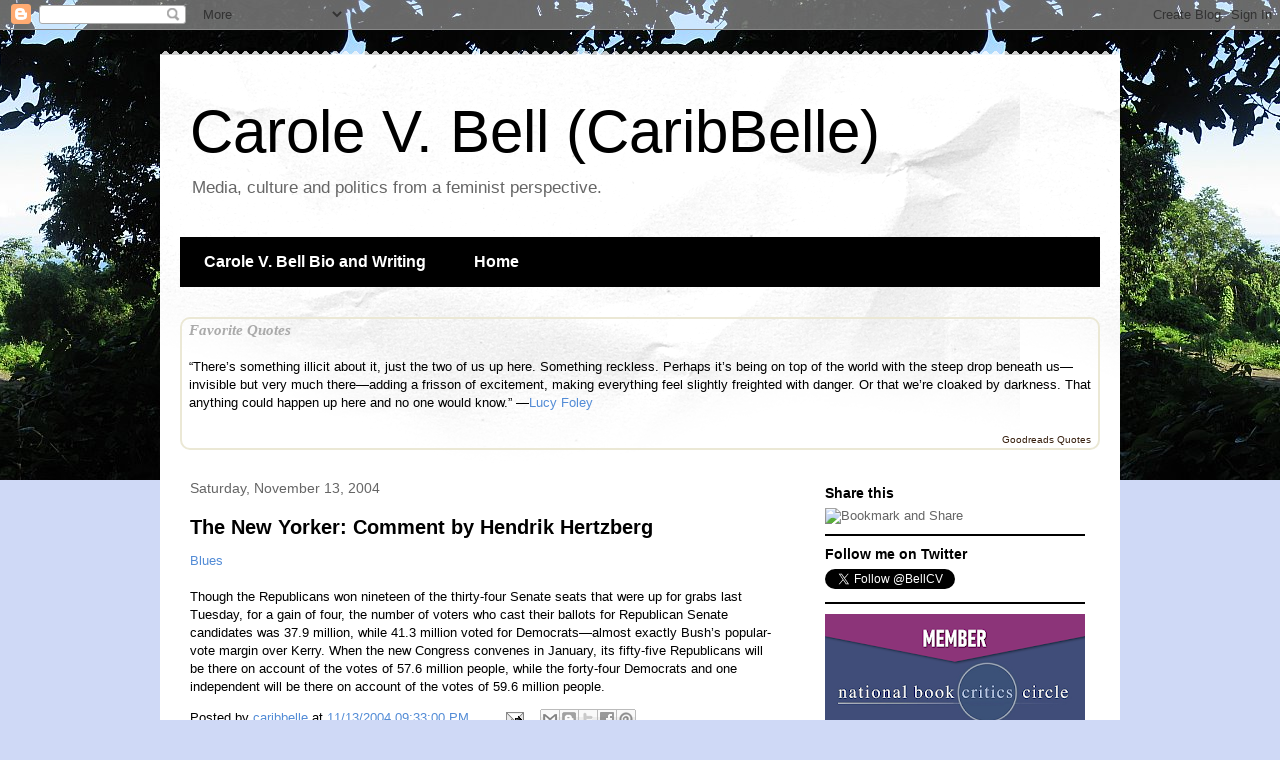

--- FILE ---
content_type: text/javascript; charset=utf-8
request_url: https://www.goodreads.com/quotes/widget/1720618-carole-v-bell?v=2
body_size: 452
content:
document.getElementById('gr_quote_body').innerHTML='\n  &ldquo;There’s something illicit about it, just the two of us up here. Something reckless. Perhaps it’s being on top of the world with the steep drop beneath us—invisible but very much there—adding a frisson of excitement, making everything feel slightly freighted with danger. Or that we’re cloaked by darkness. That anything could happen up here and no one would know.&rdquo;\n    &mdash;<a title=\"Lucy Foley quotes\" rel=\"nofollow\" href=\"https://www.goodreads.com/author/show/7770523.Lucy_Foley?utm_medium=api&amp;utm_source=quote_widget\">Lucy Foley<\/a>\n  <br/>\n  <br/>\n\n';